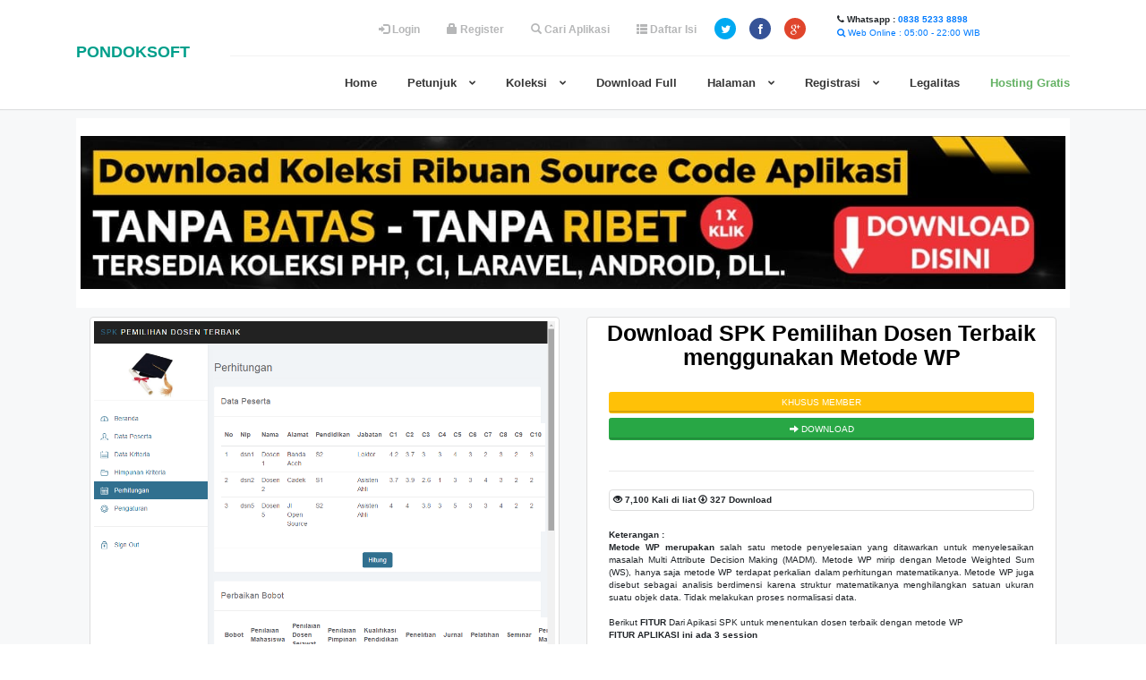

--- FILE ---
content_type: text/html; charset=UTF-8
request_url: https://www.pondoksoft.com/detail/spk-pemilihan-dosen-terbaik-menggunakan-metode-wp
body_size: 9123
content:
<!DOCTYPE html>
<html lang="id-ID" prefix="og: https://ogp.me/ns#" prefix="og: https://ogp.me/ns#">
<head><meta http-equiv="Content-Type" content="text/html; charset=utf-8">
<meta name="propeller" content="4df45a547c53c02ff1961093aab7d858">
<meta http-equiv="X-UA-Compatible" content="IE=edge">
<meta name="robots" content="all,index,follow,noodp">
<meta name="viewport" content="width=device-width, initial-scale=1, minimum-scale=1, maximum-scale=1">
<title>Download SPK Pemilihan Dosen Terbaik menggunakan Metode WP  gratis</title>
<meta name="facebook-domain-verification" content="eybmb80kk5c9jsh4hl93ryut1iz6fv" />
<script type='application/ld+json'>
  {
    "@context": "https://schema.org",
    "@type": "CreativeWorkSeries",
    "url": "<data:blog.url/>",
    "name": "<data:blog.pageTitle/>",
    "alternateName": "<data:blog.pageTitle/>",
    "description": "<data:blog.metaDescription/>",
    "inLanguage": "id",
    "aggregateRating": {
    	"@type": "AggregateRating",
    	"ratingValue": "5",
    	"bestRating": "5",
    	"worstRating": "0",
   	"ratingCount": "4850",
    	"reviewCount": "4850"
  },
    "author": {"@type": "Person", "name": "pondoksoft"},
    "publisher": {"@type": "Organization", "name": "<data:blog.title/>"}
    }
  }
</script>
<meta name="description" content="Sistem Pendukung Keputusan Pemilihan Dosen Terbaik menggunakan Metode WP (PHP & MySQL) Download source code php, download aplikasi berbassi web, Download source cede php,download web php yang sudah jadi, Download Aplikasi Script PHP, Download Sistem Pakar, Download Sistem Pendukung Keputusan, Download web Portal Berita,Download Source code Data Mining,Download Source Code  E-Learning, E-Discussion, Toko Online, Website, Bootstrap, Aplikasi Minimarket, Absensi, Aplikasi Penggajian, Download Sistem Informasi Akadepmik, Download aplikasi berbasis web ">
<meta name="keywords" content="Sistem Pendukung Keputusan Pemilihan Dosen Terbaik menggunakan Metode WP (PHP & MySQL),Download source code php, download aplikasi berbasis web, PHP, download web php yang sudah jadi, Jasa pembuatan aplikasi,Download,Program,Script,Aplikasi, Jasa, Skripsi, Website,download code php, script php, belajar php, tutorial php,Download script php, Sistem Pakar, Sistem Pendukung Keputusan, Jasa Website, Bootstrap, Portal Berita, Data Mining, E-Learning ">
<meta property="og:title" content="Download SPK Pemilihan Dosen Terbaik menggunakan Metode WP "/>
<meta property="og:type" content="article"/>
<meta property="og:description" content="Download SPK Pemilihan Dosen Terbaik menggunakan Metode WP  Free"/>
<meta property="og:url" content="spk-pemilihan-dosen-terbaik-menggunakan-metode-wp"/>
<meta property="og:site_name" content="PondokSoft"/>
<link rel="canonical" href="https://www.pondoksoft.com" />
<meta property="og:locale" content="id_ID" />
<meta property="og:type" content="article" />
<meta property="og:title" content="Download SPK Pemilihan Dosen Terbaik menggunakan Metode WP " />
<meta property="og:url" content="spk-pemilihan-dosen-terbaik-menggunakan-metode-wp" />
<meta name="google-site-verification" content="s3h6rE6JDO7x_DInWfvFscGTQWsgFucT6Esd3-FaNL4" />
<meta name="google-site-verification" content="PQkUF5xswrusup81firCQ72HHtUkquTeef3bzEt4Bco" />
<meta name="author" content="Admin PondokSoft">
<base href="https://www.pondoksoft.com/"/>
<script type='text/javascript' src='assets/js/jquery-1.8.2.min.js'></script>
<link href="assets/libraries/bootstrap-select/bootstrap-select.min.css" rel="stylesheet" type="text/css">
<link href="assets/libraries/bootstrap-fileinput/fileinput.min.css" rel="stylesheet" type="text/css">
<link rel="stylesheet" href="assets/css/bootstrap.min.css" />
<link href="assets/css/font-awesome.min.css" rel="stylesheet">
<link href="assets/css/superlist.css" rel="stylesheet" type="text/css" >
<link rel="shortcut icon" type="image/x-icon" href="assets/icon.png">
<style type="text/css">
.halaman{margin:10px;font-size:21px;}
.halaman a {
padding:3px;
 background:#990000;
-moz-border-radius:5px;
-webkit-border-radius:5px;
border:1px solid #FFA500;
font-size:22px;
font-weight:bold;
color:#FFF;
text-decoration:none;
}

@keyframes blink{
0%{color:green}
50%{color:white}
100%{color:green}
}
@-webkit-keyframes blink{
0%{color:green}
50%{color:white}
100%{color:green}
}
.blink{
-webkit-animation:blink 0.6s linear infinite;
-moz-animation:blink 0.6s linear infinite;
animation:blink 0.6s linear infinite
}
</style>
 
 
 
</head>
<body class="">
<div class="page-wrapper">
<header class="header">
<div class="header-wrapper">
<div class="container">
<div class="header-inner">
<div class="header-logo">
<a href="index.php">
<h3 style="color:#009f8b"><b>PONDOKSOFT</b></h3>
</a>
</div>
<div class="header-content">
<div class="header-top">
<div class="header-search">
<i class="fa fa-phone"></i> <b>Whatsapp : <a id="link-wa" href="#" target="_blank">
       <b><span id="display-nomer">Memuat nomor...</span></b>
   </a></b> <br>
<a href="index.php"><i class="fa fa-search"></i>
Web Online : 05:00 - 22:00 WIB

<script>
 fetch('https://www.labtik.com/nohp.php')
   .then(response => response.json())
   .then(data => {
     // 1. Ambil nomor dari JSON (Ganti nomer_1 sesuai kebutuhan web A, B, atau C)
     let noHp = data.scodepro;

     // 2. Format nomor agar valid untuk WhatsApp (mengubah 08... menjadi 62...)
     let noBersih = noHp.replace(/\D/g, ''); // Hilangkan spasi/strip
     if (noBersih.startsWith('0')) {
       noBersih = '62' + noBersih.slice(1);
     }

     // 3. Masukkan nomor ke dalam Teks (Span)
     document.getElementById('display-nomer').innerText = noHp;

     // 4. Masukkan nomor ke dalam Link (href)
     document.getElementById('link-wa').href = "https://wa.me/" + noBersih;
   })
   .catch(error => {
     console.error('Error:', error);
     document.getElementById('display-nomer').innerText = "Nomer tidak tersedia";
   });
</script>

</a>
</div>
<ul class="header-nav-social social-links nav nav-pills">
<li><a href="index.php"><i class="fa fa-twitter"></i></a></li>
<li><a href="https://facebook.com/pondoksoftblog/"><i class="fa fa-facebook"></i></a></li>
<li><a href="index.php"><i class="fa fa-google-plus"></i></a></li>
</ul>
<ul class="header-nav-secondary nav nav-pills" style="font-weight: bold;">
<li><a href="login"><i class="glyphicon glyphicon-log-in"></i> <b> Login</b></a></li>
<li><a href="register"><i class="glyphicon glyphicon-lock"></i> Register</a></li>
<li><a href="cari"><i class="glyphicon glyphicon-search"></i> Cari Aplikasi</a></li>
<li><a href="daftar_isi"><i class="glyphicon glyphicon-th-list"></i> Daftar Isi</a></li>
  </ul>
</div>
<div class="header-bottom" >
<ul class="header-nav-primary nav nav-pills collapse navbar-collapse" style="font-weight: bold;color: #868789" >
<li >
<a href="index.php">Home </a>
</li>
<li>
<a href="#">Petunjuk <i class="fa fa-chevron-down"></i></a>
<ul class="sub-menu">
<li><a href="https://youtu.be/VXup8exkdcY" target="_blank"  rel="nofollow">Cara Download</a></li>
<li><a href="petunjuk.pdf" target="_blank">Petunjuk Member</a></li>
</ul>
</li>
<li>
<a href="#">Koleksi <i class="fa fa-chevron-down"></i></a>
<ul class="sub-menu">
<li><a href="write/template">Download Template</a></li>
<li><a href="write/ebook">Download E-Book </a></li>
<li><a href="write/php" >Source Code PHP </a></li>
<li><a href="write/android">Source Code Android </a></li>
<li><a href="write/desktop" >Source Code Desktop </a></li>
<li><a href="write/arduino" >Source Code Arduino </a></li>
<li><a href="write/video" >Video Belajar </a></li>
</ul>
</li>
<li >
<a href="write/php" target="_blank"  rel="nofollow">Download Full</a>
</li>
<li class="has-mega-menu" >
<a href="#">Halaman <i class="fa fa-chevron-down"></i></a>
<ul class="mega-menu">
<li>
<a href="#">Ketegori Download</a>
<ul>
<li><a href="download/sistem-pendukung-keputusan">Sistem Pendukung Keputusan</a></li>
<li><a href="download/sistem-informasi">Sistem Informasi</a></li>
<li><a href="download/aplikasi-sistem-pakar">Apliaksi Sistem  Pakar</a></li>
<li><a href="download/aplikasi-sms-gateway">Aplikasi SMS Gateway</a></li>
<li><a href="download/ecommerce">Web Ecommerce</a></li>
<li><a href="download/aplikasi-kasir-pos">Aplikasi Sistem Kasir POS</a></li>
<li><a href="download/website-profile">Website Profile</a></li>
<li><a href="download/website-media-sosoial">Website Media Sosoial</a></li>
<li><a href="download/aplikasi-erp-crm">Aplikasi ERP & CRM</a></li>
</ul>
</li>
<li>
<a href="#">Umum</a>
<ul>
<li><a href="rekening">Daftar Rekening</a></li>
<li><a href="syarat_ketentuan">Syarat & ketentuan</a></li>
<li><a href="login">Testimonial</a></li>
<li><a href="petunjuk">Petunjuk</a></li>
<li><a href="#">FAQ</a></li>
</ul>
</li>
<li>
<a href="#">Fitur Member</a>
<ul>
<li><a href="register">Konsultasi Belajar</a></li>
<li><a href="register">Free download</a></li>
<li><a href="register">E Book</a></li>
<li><a href="register">Video Tutorial</a></li>
<li><a href="register">Forum Diskusi</a></li>
</ul>
</li>
</ul>
</li>
<li>
<a href="register">Registrasi <i class="fa fa-chevron-down"></i></a>
<ul class="sub-menu">
<li><a href="login">Login</a></li>
<li><a href="register">Register</a></li>
</ul>
</li>
<li >
<a href="legalitas">Legalitas </a>
</li>
<li>
<a href="https://www.php.id" target="_blank" class="blink" >Hosting Gratis </a>
</li>
</ul>
<button class="navbar-toggle collapsed" type="button" data-toggle="collapse" data-target=".header-nav-primary">
<span class="sr-only">Toggle navigation</span>
<span class="icon-bar"></span>
<span class="icon-bar"></span>
<span class="icon-bar"></span>
</button>
</div>
</div>
</div>
</div>
</div>
</header>
<div id="fb-root"></div>
<script>(function(d, s, id) {
  var js, fjs = d.getElementsByTagName(s)[0];
  if (d.getElementById(id)) return;
  js = d.createElement(s); js.id = id;
  js.src = "//connect.facebook.net/en_US/sdk.js#xfbml=1&appId=394735617704207&version=v2.5";
  fjs.parentNode.insertBefore(js, fjs);
}(document, 'script', 'facebook-jssdk'));</script>
  <script type="text/javascript">
  /*
$(window).load(function() { $(".preload-wrapper").fadeOut("slow"); })*/
 
</script>
<link rel="stylesheet" href="https://maxcdn.bootstrapcdn.com/bootstrap/4.0.0-beta/css/bootstrap.min.css" integrity="sha384-/Y6pD6FV/Vv2HJnA6t+vslU6fwYXjCFtcEpHbNJ0lyAFsXTsjBbfaDjzALeQsN6M" crossorigin="anonymous">
<div class="modal fade" id="exampleModal" tabindex="-1" role="dialog" aria-labelledby="exampleModalLabel" aria-hidden="true">
<div class="modal-dialog" role="document">
<div class="modal-content">
<div class="modal-header">
<h2 class="modal-title" id="exampleModalLabel">
Silahkan daftar menjadi member untuk download. link di kirim di whatsapp ya gan </h2>
<button type="button" class="close" data-dismiss="modal" aria-label="Close">
<span aria-hidden="true">&times;</span>
</button>
</div>
<div class="modal-body">
<form class="background-white p20 add-review" method="post" action="register/register_member">
<div class="row">
<div class="form-group col-sm-6">
<label for="">Email <span class="required">*</span></label>
<input type="hidden" name="referal" value="">
<input type="email" name="email" class="form-control" id="" onkeydown="if(event.ctrlKey && event.keyCode==86){return false;}" required>
</div>
<div class="form-group col-sm-6">
<label for="">Username <span class="required">*</span></label>
<input type="text" name="username" class="form-control" id="" onkeydown="if(event.ctrlKey && event.keyCode==86){return false;}" required>
</div>
<div class="form-group col-sm-6">
<label for="">Password <span class="required">*</span></label>
<input type="password" name="password" class="form-control" id="" onkeydown="if(event.ctrlKey && event.keyCode==86){return false;}" required>
</div>
<div class="form-group col-sm-6">
<label for="">No WA <span class="required">*</span></label>
<input type="text" name="no_hp" placeholder="Contoh : 082377168756" onkeydown="if(event.ctrlKey && event.keyCode==86){return false;}" class="form-control" maxlength="13" minlength="11" onkeypress="return hanyaAngka (event)" required>
<script>
function hanyaAngka(evt) {
var charCode = (evt.which) ? evt.which : event.keyCode
if (charCode > 31 && (charCode < 48 || charCode > 57))
return false;
return true;
}
</script>
</div>
</div>
<div style="font-size:20px;">
<b style="background:#222;padding:8px;color:#fff;">309</b>
<input type="text" name="captcha" value="" placeholder="Input Hasil" style="width:150px;" required>
</div>
<br>
<button type="submit" name="register" class="btn btn-success"><i class="glyphicon glyphicon-arrow-right"></i>REGISTER</button>
<button type="reset" class="btn btn-primary">Cencel</button>
<button type="button" class="btn btn-secondary" data-dismiss="modal">Close</button>
</form>
</div>
<div class="modal-footer">
Total Semua Source Code 1200++ bisa anda download sepuas nya
</div>
</div>
</div>
</div>
<link rel="stylesheet" href="assets/autocomplete/styles.css">
<script type="text/javascript" src="assets/autocomplete/jquery.autocomplete.js"></script>
 <div class="main">
<div class="main-inner">
<div class="container">
 <div class="row">
<div class="col-sm-10 col-lg-12">
<div class="content">
<form class="filter" method="post" action="search">
<div class="row">
<a href="download.html" rel="nofollow" target="_blank"><img src="download-soure-code-php.jpg" width="100%"></a>	
<div class="col-sm-14 col-md-10">
<div class="form-group ">
</div>
</div>
</div>
</form>
<div class="cards-simple-wrapper">
<div class="row">
</div>
</div>
</div>
</div>
</div>
<div class="container">
<div class="row detail-content">
<div class="col-sm-6">
<div class="detail-gallery">
<div class="thumbnail">
<div class="detail-gallery-preview">
<a href="assets/images_view/201743.png">
<img src="assets/images_view/201743.png" alt="Download SPK Pemilihan Dosen Terbaik menggunakan Metode WP " title="Download SPK Pemilihan Dosen Terbaik menggunakan Metode WP " width="900px"></a>
</div>
<hr/><br/>
<div class="detail-gallery-preview">
<a href="assets/images_view/201742.png">
<img src="assets/images_view/201742.png" alt="Download SPK Pemilihan Dosen Terbaik menggunakan Metode WP " title="Download SPK Pemilihan Dosen Terbaik menggunakan Metode WP " width="900px">
</a>
</div>
<hr/><br/>
<div class="detail-gallery-preview">
<a href="assets/images_view/201741.png">
<img src="assets/images_view/201741.png" alt="Download SPK Pemilihan Dosen Terbaik menggunakan Metode WP " title="Download SPK Pemilihan Dosen Terbaik menggunakan Metode WP " width="900px">
</a>
</div>
</div>
</div>
<div class="thumbnail">
<h4>
<b class="btn btn-success btn-block" data-toggle="modal" data-target="#exampleModal" ><i class="glyphicon glyphicon-arrow-right"></i> DOWNLOAD</b>
</h4>
</div>
<div class="thumbnail">
<div class="reviews">
<div class="detail-video">
<h5>
Silahkan jika berminat untuk <a href="detail/spk-pemilihan-dosen-terbaik-menggunakan-metode-wp" target="_blank">Download SPK Pemilihan Dosen Terbaik menggunakan Metode WP </a> dengan cara mendaftar menjadi member pondoksoft di <a href="register" target="_blank">sini</a> 
</h5>
</div>
<h4> <b> Baca juga: </b> </h4> 
<ul><li>
<a href="detail/download-aplikasi-sistem-pendukung-keputusan-berbasis-web-dengan-metode-saw" target="_blank">download aplikasi SPK berbasis web dengan metode SAW</a> 
</li>
</ul>
<ul><li>
<a href="detail/download-aplikasi-e-commerce-penjualan-online-elektronik" target="_blank">DOWNLOAD APLIKASI E-COMMERCE PENJUALAN ONLINE ELEKTRONIK</a> 
</li>
</ul>
<ul><li>
<a href="detail/source-code-aplikasi-e-cuti-pegawai-dengan-framework-codeigniter-v-2" target="_blank">Source Code Aplikasi E-Cuti Pegawai Dengan Framework Codeigniter V.2</a> 
</li>
</ul>
<ul><li>
<a href="detail/download-aplikasi-steam-mobil-berbasis-web" target="_blank">Download aplikasi steam mobil berbasis web</a> 
</li>
</ul>
<ul><li>
<a href="detail/download-aplikasi-sistem-informasi-geografis-pencarian-lokasi-kampus-berbasis-web" target="_blank">Download aplikasi sistem informasi geografis pencarian lokasi kampus berbasis web</a> 
</li>
</ul>
<ul><li>
<a href="detail/Download-sistem-informasi-pengarsipan-dokumen" target="_blank">Download sistem informasi pengarsipan dokumen </a> 
</li>
</ul>
<ul><li>
<a href="detail/download-sistem-informasi-kebudayaan-berbasis-web" target="_blank">Download sistem informasi kebudayaan berbasis web</a> 
</li>
</ul>
<ul><li>
<a href="detail/download-aplikasi-sistem-informasi-kelulusan-online-berbasis-web" target="_blank">Download aplikasi sistem informasi kelulusan online berbasis web</a> 
</li>
</ul>
<ul><li>
<a href="detail/download-aplikasi-sistem-informasi-desa-full-source-code" target="_blank">Download aplikasi sistem informasi desa full source code</a> 
</li>
</ul>
<ul><li>
<a href="detail/download-source-code-sistem-pakar-penyakit-jantung-berbasis-php" target="_blank">Download Source Code Sistem Pakar Penyakit Jantung Berbasis Php</a> 
</li>
</ul>
<ul><li>
<a href="detail/Download-aplikasi-menejemen-sekolah-dengan-php" target="_blank">Download aplikasi menejemen sekolah dengan php</a> 
</li>
</ul>
<ul><li>
<a href="detail/download-aplikasi-data-transaksi-jasa-cuci-mobil-motor-berbasis-web" target="_blank">Download aplikasi data transaksi jasa cuci mobil & motor berbasis web</a> 
</li>
</ul>
<ul><li>
<a href="detail/download-e-commerce-penjualan-ikan-dengan-codeigniter" target="_blank">Download e commerce penjualan ikan dengan codeigniter</a> 
</li>
</ul>
<ul><li>
<a href="detail/source-code-ecommerce-toko-online-full-gratis" target="_blank">Source Code ECOMMERCE | Toko online Ter-integrasi Sistem Kasir POS Full Gratis</a> 
</li>
</ul>
<ul><li>
<a href="detail/source-code-aplikasi-inventory-berbasis-web" target="_blank">Source Code Aplikasi Inventory Berbasis Web</a> 
</li>
</ul>
<ul><li>
<a href="detail/download-aplikasi-sistem-pakar-kpr-metode-forward-chaining" target="_blank">Download aplikasi Sistem Pakar KPR Metode Forward Chaining</a> 
</li>
</ul>
<ul><li>
<a href="detail/download-ecoomerce-penjualan-salon" target="_blank">Aplikasi penjulan dan pemesanan pada salon dan SPA</a> 
</li>
</ul>
<ul><li>
<a href="detail/source-code-sistem-pakar-php" target="_blank">Source Code Sistem Pakar PHP</a> 
</li>
</ul>
<ul><li>
<a href="detail/source-code-sisenja-sistem-informasi-absen-kinerja" target="_blank">Source Code SISENJA (Sistem Informasi Absen & Kinerja)</a> 
</li>
</ul>
<ul><li>
<a href="detail/source-code-spk-seleksi-kelayakan-penerima-beasiswa-metode-ahp" target="_blank">Source Code SPK Seleksi Kelayakan Penerima Beasiswa Metode AHP</a> 
</li>
</ul>
<ul><li>
<a href="detail/download-aplikasi-e-kantin-berbasis-web" target="_blank">Download aplikasi e kantin berbasis web</a> 
</li>
</ul>
<ul><li>
<a href="detail/aplikasi-data-siswa-berbasis-web-gratis" target="_blank">aplikasi data siswa berbasis web gratis</a> 
</li>
</ul>
<ul><li>
<a href="detail/download-aplikasi-data-barang-dan-transaksi-perusahaan-logistik-berbasis-web" target="_blank">Download aplikasi data barang dan transaksi perusahaan logistik berbasis web</a> 
</li>
</ul>
<ul><li>
<a href="detail/download-aplikasi-pencarian-data-siswa-berbasis-web" target="_blank">Download aplikasi pencarian data siswa berbasis web</a> 
</li>
</ul>
<ul><li>
<a href="detail/download-aplikasi-sistem-informasi-rumah-sakit" target="_blank">Aplikasi Sistem Informasi Rumah Sakit berbasis Web</a> 
</li>
</ul>
 
<br/>
</div>
</div>
</div>
<div class="col-sm-6">
<div class="thumbnail">
<h1><b><center><a href="detail/spk-pemilihan-dosen-terbaik-menggunakan-metode-wp" style="color: black">Download SPK Pemilihan Dosen Terbaik menggunakan Metode WP </a></center></b></h1>
<div class="background-white p20">
<div class="detail-vcard">
<div style="color:magenta" >
<b class="btn btn-warning btn-block"><a href="register" style="color: white">KHUSUS MEMBER</a></b>

 <b class="btn btn-success btn-block" data-toggle="modal" data-target="#exampleModal" ><i class="glyphicon glyphicon-arrow-right"></i> DOWNLOAD</b>
 <br/>
 </div>
</div>
<div class="thumbnail"><b>
<li class="glyphicon glyphicon-eye-open"></li>&nbsp;7,100 Kali di liat
<li class="glyphicon glyphicon-download"></li>&nbsp;327 Download
</b>
</div>
<div class="detail-description" align="justify">
<span align="justify">
<div>
	<strong>Keterangan :</strong></div>
<div>
	<strong>Metode WP merupakan </strong>salah satu metode penyelesaian yang ditawarkan untuk menyelesaikan masalah Multi Attribute Decision Making (MADM). Metode WP mirip dengan Metode Weighted Sum (WS), hanya saja metode WP terdapat perkalian dalam perhitungan matematikanya. Metode WP juga disebut sebagai analisis berdimensi karena struktur matematikanya menghilangkan satuan ukuran suatu objek data. Tidak melakukan proses normalisasi data.</div>
<div>
	&nbsp;</div>
<div>
	Berikut <strong>FITUR </strong>Dari Apikasi SPK untuk menentukan dosen terbaik dengan metode WP</div>
<div>
	<strong>FITUR APLIKASI ini ada 3 session</strong></div>
<div>
	1. admin</div>
<div>
	2. Kelola Data mahasiswa</div>
<div>
	3. Kelola Data dosen</div>
<div>
	&nbsp;</div>
<div>
	<strong>Filtur menu :&nbsp;</strong></div>
<div>
	1. Kelola Data peserta (CRUD)</div>
<div>
	2. Kelola Data kreteria (CRUD)</div>
<div>
	3. Kelola Data himpunan kreteria (CRUD)</div>
<div>
	4. Kelola Perhitungan (CRUD)</div>
<div>
	5. Kelola Pengaturan</div>
<div>
	&nbsp;</div>
<div>
	Alur kerja aplikasi ini pertama admin menginputkan data kreteria, peserta,himpunan kreteria &nbsp;dan perhitungan</div>
<div>
	kemudian mahasiswa login dengan akunnya dan memilih dosen dan menginputkan nilai nya,</div>
<div>
	dan dosen login dengan melihat hasil nya yang di pilih oleh mahasiswa&nbsp;</div>
<div>
	&nbsp;</div>
<div>
	<strong>Tidak sesuai keinginan ???</strong></div>
<div>
	Kami menerima jasa pembuatan &nbsp;website, aplikasi tugas akhir, TA dll, murah dengan harga terjangkau hub kami</div>
<div>
	sms,wa,line,telegram &nbsp; &nbsp; &nbsp; &nbsp; &nbsp; : 0823 7716 8756</div>
<div>
	BBM &nbsp; &nbsp; &nbsp; &nbsp; : D9AF2326</div>
<div>
	&nbsp;</div>
<div>
	&nbsp;</div>
<div>
	<strong>Baca juga :</strong></div>
<div>
	<div style="box-sizing: border-box; color: rgba(54, 54, 54, 0.6); font-family: Nunito; font-size: 14px; text-align: justify;">
		<a href="https://www.pondoksoft.com/detail/download-web-ecommerce-toko-pakaian" style="box-sizing: border-box; background: transparent; color: rgb(0, 159, 139); text-decoration: none; transition: color 0.15s linear;">download-web-ecommerce-toko-pakaian</a></div>
	<div style="box-sizing: border-box; color: rgba(54, 54, 54, 0.6); font-family: Nunito; font-size: 14px; text-align: justify;">
		<div style="box-sizing: border-box;">
			<a href="https://www.pondoksoft.com/detail/download-aplikasi-spk-produk-terbaik-berbasis-web" style="box-sizing: border-box; background: transparent; color: rgb(0, 159, 139); text-decoration: none; transition: color 0.15s linear;">download-aplikasi-spk-produk-terbaik-berbasis-web</a></div>
		<div style="box-sizing: border-box;">
			<div style="box-sizing: border-box;">
				<a href="https://www.pondoksoft.com/detail/download-source-code-website-sport-center-premium" style="box-sizing: border-box; background: transparent; color: rgb(0, 159, 139); text-decoration: none; transition: color 0.15s linear;">download-source-code-website-sport-center-premium</a></div>
			<div style="box-sizing: border-box;">
				<div style="box-sizing: border-box;">
					<a href="https://www.pondoksoft.com/detail/download-aplikasi-e-learning-berbasis-web" style="box-sizing: border-box; background: transparent; color: rgb(0, 159, 139); text-decoration: none; transition: color 0.15s linear;">download-aplikasi-e-learning-berbasis-web</a></div>
				<div style="box-sizing: border-box;">
					<div style="box-sizing: border-box;">
						<a href="https://www.pondoksoft.com/detail/download-source-code-website-e-career" style="box-sizing: border-box; background: transparent; color: rgb(0, 159, 139); text-decoration: none; transition: color 0.15s linear;">download-source-code-website-e-career</a></div>
				</div>
			</div>
		</div>
	</div>
</div>
<p>
	&nbsp;</p>
<b>Cara Instalasi :</b> <br/>
- Download file Pendukung yaitu web server xampp bisa download di sarankan php 5.6 atau versi 7.3 <br/>
- Text editor untuk membongkar coding di rekomendasikan sublime text atau notepad ++ <br/>
- install xampp seperti biasa dan subimetext nya <br/>
- copy folder Download SPK Pemilihan Dosen Terbaik menggunakan Metode WP  yang sudah di download ke direktory c/xampp/htocs <br/>
- kemudian buka bowser google chorme kemudian ketikan localhost/phpmyadmin/ <br/>
- selanjutnya buat database dengan nama yang ada di folder htdocs tadi yang telah di pindahkan ada di folder db atau database dengan format .sql, kemudian import <br/>
- setelah itu sesuaikan setingan koneksi database dengan membuka aplikasi texteditor tadi, file koneksi di application/config/database.php atau di file koneksi.php, lalu save <br/>
- kemudian buka browser ketikan localhost/project_nama ( nama project tadi ) <br/>
- selesai<br/>
<br/>
<b>Akun Login </b> <br/>
Username : admin 
Pasword : admin <br/> atau anda bisa cek di tabel admin atau user 
</span>
<hr>
anda bisa juga cek website <a href="https://pondoksoft.com" target="_blank">source code aplikasi berbasis web </a> <br/>
Yang di dapat dari aplikasi <a href="detail/spk-pemilihan-dosen-terbaik-menggunakan-metode-wp"><b style="color: black">Download SPK Pemilihan Dosen Terbaik menggunakan Metode WP </b></a> ini adalah : <br>
1. Komplit Full Source Code (Open source) <br>
2. Kompit Full Database Mysql ( Format .sql) <br>
3. E-book PDF Penginstalan Atau Petunjuk <br>
4. VIDEO .MP4 Cara Penggunaan Aplikasi <br>
5. Dukungan / Support 24 JAM ( Gratis Konsultasi) <br>
 
<br>
<div class="thumbnail" id="download_now">
<p>
<b>Kode Aplikasi : <b style="color:red"> PS2126</b></b>
</p>
<b>Sumber / Developer :  pondoksoft.com</b>
</p>
<p>
<b>Publish: 04/04/2017</b>
</p>
 <b target="_blank" class="btn btn-primary btn-block" data-toggle="modal" data-target="#exampleModal" >LIVE DEMO</b>
<b class="btn btn-success btn-block" data-toggle="modal" data-target="#exampleModal" ><i class="glyphicon glyphicon-arrow-right"></i> DOWNLOAD</b>
  <br/>
 Rating Download :
<div class="testimonial-rating">
 <i class="fa fa-star"></i>
  <i class="fa fa-star"></i>
  <i class="fa fa-star"></i>
 </div>
</div>
<center>
LISENSI RESMI
<a href="//www.dmca.com/Protection/Status.aspx?ID=4221983f-09f1-465b-9f02-52e7314bd7fb" rel="nofollow" target="_blank" title="DMCA.com Protection Status" class="dmca-badge"> <img src ="https://images.dmca.com/Badges/dmca_protected_sml_120m.png?ID=4221983f-09f1-465b-9f02-52e7314bd7fb"alt="DMCA.com Protection Status" /></a><script src="https://images.dmca.com/Badges/DMCABadgeHelper.min.js"> </script>
</center>
<div class="detail-vcard">
<a href="download.html" target="_blank" rel="nofollow">
<img src="assets/scode.jpg" width="100%">
</a></div>
</div>
</div>
</div>
</div>
</div>
</div>
<a href="member" target="_blank" class="btn btn-primary btn-block" >Tampil Lebih Banyak -> </a>
<script type="text/javascript">
function shareOnFB() {
FB.ui({
method: "feed",
link: "https://www.pondoksoft.com/",
picture: "https://www.pondoksoft.com/assets/icon.png",
name: "Pondoksoft - PHP, MYSQL, HTML5, CSS3, jQuery, Ajax, Style Scripts",
caption: 'pondoksoft.com',
description: "Pondoksoft is a programming maintained by zuki Tutorials focused on Programming, Jquery, Ajax, PHP,HTML5, CSS3, Web Design and MySQL"
 }, function(t){
var str = JSON.stringify(t);
var obj = JSON.parse(str);
if(obj.post_id != '')
{
jQuery("#results").html(secret_data);
}
});
}
</script>
 
 </div>
</div>
 </div>
<script src="https://code.jquery.com/jquery-3.2.1.slim.min.js" integrity="sha384-KJ3o2DKtIkvYIK3UENzmM7KCkRr/rE9/Qpg6aAZGJwFDMVNA/GpGFF93hXpG5KkN" crossorigin="anonymous"></script>
<script src="https://cdnjs.cloudflare.com/ajax/libs/popper.js/1.11.0/umd/popper.min.js" integrity="sha384-b/U6ypiBEHpOf/4+1nzFpr53nxSS+GLCkfwBdFNTxtclqqenISfwAzpKaMNFNmj4" crossorigin="anonymous"></script>
<script src="https://maxcdn.bootstrapcdn.com/bootstrap/4.0.0-beta/js/bootstrap.min.js" integrity="sha384-h0AbiXch4ZDo7tp9hKZ4TsHbi047NrKGLO3SEJAg45jXxnGIfYzk4Si90RDIqNm1" crossorigin="anonymous"></script>
<script>
$('#exampleModal').on('show.bs.modal', function (event) {
 var button = $(event.relatedTarget) 
 var recipient = button.data('isi')
 var modal = $(this)
 modal.find('.modal-body input').val(recipient)
})
</script>
<!--STOP MODAL-->
 <script type="text/javascript">
 $('#autocomplete').autocomplete({
serviceUrl: 'autocomplete/search',
onSelect: function (suggestion) {
 // alert('You selected: ' + suggestion.value + ', ' + suggestion.data);
 $('#autocomplete').val(suggestion.value);
 $('#autocomplete').focus();
 return false;
}
 });
 </script>
<div style="background: #e1e1e1" class="footer-bottom">
<div class="container">
<b style="font-size: 20px;color: black"> Metode Pembayaran</b>
<div class="footer-bottom-right">
<ul class="nav nav-pills">
<li>
<a href="rekening"><img src="assets/bca.png" width="100px"  alt="Download Aplikasi berbasis web " title="Download Aplikasi berbasis web "/></a>
</li>
<li>
<a href="rekening"><img src="assets/mandiri.png" width="100px" alt="Download Aplikasi berbasis web " title="Download Aplikasi berbasis web "/></a>
</li>
<li>
<a href="rekening"><img src="assets/bni.png" width="100px" alt="Download Aplikasi berbasis web " title="Download Aplikasi berbasis web "/></a>
</li>
<li>
<a href="rekening"><img src="assets/bri.png" width="100px" alt="Download Aplikasi berbasis web " title="Download Aplikasi berbasis web "/></a>
</li>
<li>
<a href="rekening"><img src="assets/ovo.png" width="60px" alt="Download Aplikasi berbasis web " title="Download Aplikasi berbasis web "/></a>
</li>
<li>
<a href="rekening"><img src="assets/trademark-visa.jpg"  alt="Download Aplikasi berbasis web " title="Download Aplikasi berbasis web "/></a>
</li>
<li>
<a href="rekening"><img src="assets/trademark-mc.jpg"  alt="Download Aplikasi berbasis web " title="Download Aplikasi berbasis web " /></a>
</li>
</ul>
</div>
</div>
</div>
<footer class="footer">
<div class="footer-top">
<div class="container">
<div class="row">
<div class="col-sm-4" >
<h2>Tentang Pondoksoft</h2>
<p>
Pondoksoft adalah media  download source code aplikasi gratis berbasis web juga media pembelajaran pemograman, blog tutorial, Download e-book pemograman, forum komunitas, dll. Yuk gabung menjadi member pondoksoft untuk Mendownload<br/>
<a href="register">Daftar Di Sini 100% free</a>
</p>
</div>
<div class="col-sm-4">
<h2>Informasi Kontak</h2>
TERIMA JASA PEMBUATAN WEBSITE DAN APLIKASI <br/>
MULAI DARI 300 RIBUAN BURUAN <br/> <br/>
<b style="color:#009f8b;" >Total Pengunjung Website: 3,627,373 Kali</b><br/>
KONTAK WA KAMI :<a id="link-was" href="#" target="_blank">
       <b><span id="display-nomers">Memuat nomor...</span></b>
   </a><br/>

<script>
 fetch('https://www.labtik.com/nohp.php')
   .then(response => response.json())
   .then(data => {
     // 1. Ambil nomor dari JSON (Ganti nomer_1 sesuai kebutuhan web A, B, atau C)
     let noHp = data.scodepro;

     // 2. Format nomor agar valid untuk WhatsApp (mengubah 08... menjadi 62...)
     let noBersih = noHp.replace(/\D/g, ''); // Hilangkan spasi/strip
     if (noBersih.startsWith('0')) {
       noBersih = '62' + noBersih.slice(1);
     }

     // 3. Masukkan nomor ke dalam Teks (Span)
     document.getElementById('display-nomers').innerText = noHp;

     // 4. Masukkan nomor ke dalam Link (href)
     document.getElementById('link-was').href = "https://wa.me/" + noBersih;
   })
   .catch(error => {
     console.error('Error:', error);
     document.getElementById('display-nomers').innerText = "Nomer tidak tersedia";
   });
</script>

Tanya tanya dulu boleh gan
<a href="/" alt="" target="_blank" >
<img  src="//sstatic1.histats.com/0.gif?3854776&101" alt="" border="0">
</div>
<div class="col-sm-4">
<h2>Ikuti Sosmed Kami</h2>
<ul class="social-links nav nav-pills">
<li><a href="https://facebook.com/pondoksoftblog" target="blank" rel="nofollow"><i class="fa fa-facebook"></i></a></li>
<li><a href="https://twitter.com/pondoksoft" target="blank" rel="nofollow"><i class="fa fa-twitter"></i></a></li>
<li><a href="https://instagram.com/zukii.vixii" target="blank" rel="nofollow"><i class="fa fa-instagram"></i></a></li>
<li><a href="index.php"><i class="fa fa-google-plus"></i></a></li>
<li><a href="index.php"><i class="fa fa-linkedin"></i></a></li>
<li><a href="index.php"><i class="fa fa-dribbble"></i></a></li>
<li><a href="index.php"><i class="fa fa-pinterest-p"></i></a></li>
</ul>
<div class="fb-page" data-href="https://www.facebook.com/pondoksoftblog/" data-small-header="false" data-adapt-container-width="false" data-hide-cover="false" data-show-facepile="false"><blockquote cite="https://www.facebook.com/pondoksoftblog/" class="fb-xfbml-parse-ignore"><a href="https://www.facebook.com/pondoksoftblog/">Pondoksoft</a></blockquote></div>
</div>
</div>
</div>
</div>
<div class="footer-bottom">
<div class="container">
<div class="footer-bottom-left">
 From <img src="logomelt.png"> | &copy; 2016 - 2026 All rights reserved. LEGALITAS :  PT. WEB HOSTING INDONESIA 
</div>
<div class="footer-bottom-right">
<ul class="nav nav-pills">
<li><a href="index.php">Home</a></li>
<li><a href="member">Login</a></li>
<li><a href="register">Register</a></li>
<li><a href="syarat_ketentuan">Syarat dan Ketentuan</a></li>
<li><a href="petunjuk">Petunjuk</a></li>
<li><a href="kontak">Kontak</a></li>
</ul>
</div>
</div>
</div>
</footer>
<script src="assets/js/jquery.js" type="text/javascript"></script>
<script src="assets/js/map.js" type="text/javascript"></script>
<script src="assets/libraries/bootstrap-sass/javascripts/bootstrap/collapse.js" type="text/javascript"></script>
<script src="assets/libraries/bootstrap-sass/javascripts/bootstrap/carousel.js" type="text/javascript"></script>
<script src="assets/libraries/bootstrap-sass/javascripts/bootstrap/transition.js" type="text/javascript"></script>
<script src="assets/libraries/bootstrap-sass/javascripts/bootstrap/dropdown.js" type="text/javascript"></script>
<script src="assets/libraries/bootstrap-sass/javascripts/bootstrap/tooltip.js" type="text/javascript"></script>
<script src="assets/libraries/bootstrap-sass/javascripts/bootstrap/tab.js" type="text/javascript"></script>
<script src="assets/libraries/bootstrap-sass/javascripts/bootstrap/alert.js" type="text/javascript"></script>
<script defer src="https://static.cloudflareinsights.com/beacon.min.js/vcd15cbe7772f49c399c6a5babf22c1241717689176015" integrity="sha512-ZpsOmlRQV6y907TI0dKBHq9Md29nnaEIPlkf84rnaERnq6zvWvPUqr2ft8M1aS28oN72PdrCzSjY4U6VaAw1EQ==" data-cf-beacon='{"version":"2024.11.0","token":"48a40dcd848d479ea34dee206391c434","r":1,"server_timing":{"name":{"cfCacheStatus":true,"cfEdge":true,"cfExtPri":true,"cfL4":true,"cfOrigin":true,"cfSpeedBrain":true},"location_startswith":null}}' crossorigin="anonymous"></script>
</body>
</html>


--- FILE ---
content_type: text/css
request_url: https://www.pondoksoft.com/assets/autocomplete/styles.css
body_size: -122
content:
/* body { font-family: sans-serif; font-size: 14px; line-height: 1.6em; margin: 0; padding: 0; } */
/* .container { width: 800px; margin: 0 auto; } */

.autocomplete-suggestions { -webkit-box-sizing: border-box; -moz-box-sizing: border-box; box-sizing: border-box; border: 1px solid #999; background: #FFF; cursor: default; overflow: auto; -webkit-box-shadow: 1px 4px 3px rgba(50, 50, 50, 0.64); -moz-box-shadow: 1px 4px 3px rgba(50, 50, 50, 0.64); box-shadow: 1px 4px 3px rgba(50, 50, 50, 0.64); }
.autocomplete-suggestion { padding: 2px 5px; white-space: nowrap; overflow: hidden; color: #333;}
.autocomplete-no-suggestion { padding: 2px 5px;}
.autocomplete-selected { background: #F0F0F0; cursor: pointer;}
.autocomplete-suggestions strong { font-weight: bold; color: #008675; }
.autocomplete-group { padding: 2px 5px; font-weight: bold; font-size: 16px; color: #000; display: block; border-bottom: 1px solid #000; }

/* input { font-size: 28px; padding: 10px; border: 1px solid #CCC; display: block; margin: 20px 0; } */
